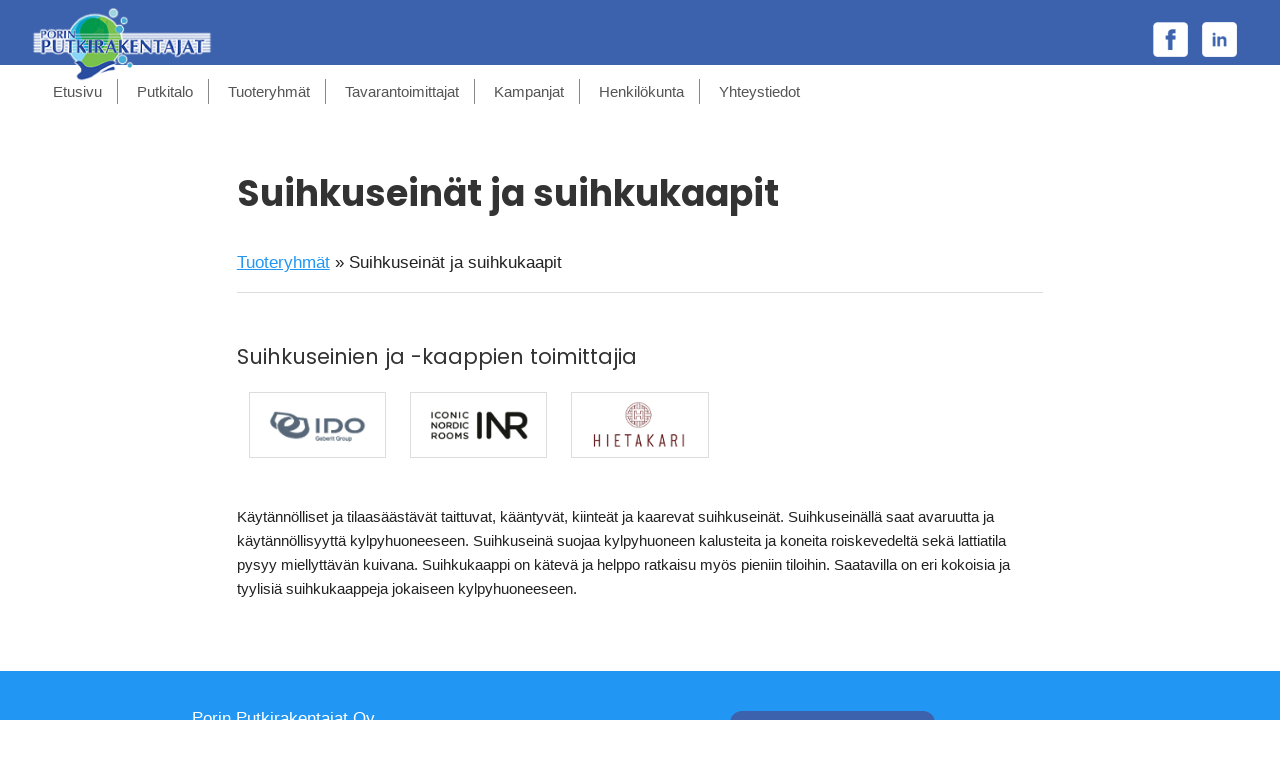

--- FILE ---
content_type: text/html; charset=UTF-8
request_url: https://putkirakentajat.fi/tuoteryhmat-suihkuseinat.php
body_size: 6836
content:
<!DOCTYPE html>
<html>
<title>Porin Putkirakentajat Oy | Suihkuseinät ja suihkukaapit</title>

<meta name="description" content="Putkirakentajilta suihkuseinät & suihkukaapit" />	
	

<meta name="viewport" content="width=device-width, initial-scale=1">
<link rel="stylesheet" href="w3.css">	
<link rel="stylesheet" href="styles.css">		
<link rel="stylesheet" href="mediaquery.css">	
<link rel="stylesheet" href="//www.putkirakentajat.fi/dist/cookieconsent.css" media="print" onload="this.media='all'"> 
	
<body>
<script>
  (function(i,s,o,g,r,a,m){i['GoogleAnalyticsObject']=r;i[r]=i[r]||function(){
  (i[r].q=i[r].q||[]).push(arguments)},i[r].l=1*new Date();a=s.createElement(o),
  m=s.getElementsByTagName(o)[0];a.async=1;a.src=g;m.parentNode.insertBefore(a,m)
  })(window,document,'script','//www.google-analytics.com/analytics.js','ga');

  ga('create', 'UA-74882537-1', 'auto');
  ga('send', 'pageview');

</script>	
	

	<div class="top-address">
	<a href="index.php"><img class="logo-ppr" src="images/porin-putkirakentajat-logo.png"></a>
	<a href="https://www.facebook.com/putkirakentajatfi/" target="_blank"><img src="images/fb-icon.png"></a>
	<a href="https://www.instagram.com/porin_putkirakentajat/" target="_blank"><img src="images/insta-icon.png"></a>	
	
	</div>
	
	
<!----------- N A V I G A A T I O -------------------------------------------->	  
<div class="top-navi" >
	<a href="index.php" class="navi-top">Etusivu</a>
	<a href="putkitalo.php" class="navi-top">Putkitalo</a>			
	<a href="tuoteryhmat.php" class="navi-top">Tuoteryhm&auml;t</a>
	<a href="tavarantoimittajat.php" class="navi-top">Tavarantoimittajat</a>		
	<a href="kampanjat.php" class="navi-top">Kampanjat</a>
	<a href="henkilokunta.php" class="navi-top">Henkil&ouml;kunta</a>
    <a href="yhteystiedot.php" class="navi-top">Yhteystiedot</a>
</div>		
<div class="w3-sidebar w3-bar-block w3-animate-left w3-blue w3-animate-opacity" style="display:none" id="mySidebar">
  <button class="w3-bar-item w3-button w3-large" onclick="w3_close()">Sulje &times;</button>
  <a href="index.php" class="w3-bar-item w3-button">Etusivu</a>
  <a href="putkitalo.php" class="w3-bar-item w3-button">Putkitalo</a>
  <a href="tuoteryhmat.php" class="w3-bar-item w3-button">Tuoteryhm&auml;t</a>
  <a href="tavarantoimittajat.php" class="w3-bar-item w3-button">Tavarantoimittajat</a>	
  <a href="kampanjat.php" class="w3-bar-item w3-button">Kampanjat</a>
  <a href="henkilokunta.php" class="w3-bar-item w3-button">Henkil&ouml;kunta</a>	
  <a href="yhteystiedot.php" class="w3-bar-item w3-button">Yhteystiedot</a>
</div>
<button class="w3-button w3-white w3-xxlarge" onclick="w3_open()">&#9776;</button>
<!--///--------- N A V I G A A T I O -------------------------------------------->	  <!--///--------- N A V I G A A T I O -------------------------------------------->	  


<div class="container-white">
	<div class="content">
		<div class="content-wide">
		
	<h1>Suihkusein&auml;t ja suihkukaapit</h1>		
	<div class="breadcrump"><p><a href="tuoteryhmat.php" class="body">Tuoteryhm&auml;t</a> &raquo; Suihkusein&auml;t ja suihkukaapit</p>		</div>

	<div class="clr"></div>
	<p><h3>Suihkuseinien ja -kaappien toimittajia</h3></p>
	<div class="toimittaja"><a href="https://www.ido.fi/" target="_blank"><img src="images/logos/ido.png" class="toim-logo"  alt="Ido"/></a></div><div class="toimittaja"><a href="https://www.inr.fi/" target="_blank"><img src="images/logos/inr.png" class="toim-logo"  alt="Iconic Nordix Rooms"/></a></div><div class="toimittaja"><a href="https://hietakari.fi/fi/" target="_blank"><img src="images/logos/hietakari-logo.png" class="toim-logo"  alt="Hietakari"/></a></div>
		
		<div class="clr"></div>	
			<p> K&auml;yt&auml;nn&ouml;lliset ja tilaas&auml;&auml;st&auml;v&auml;t taittuvat, k&auml;&auml;ntyv&auml;t, kiinte&auml;t ja kaarevat suihkusein&auml;t. Suihkusein&auml;ll&auml; saat avaruutta ja k&auml;yt&auml;nn&ouml;llisyytt&auml; kylpyhuoneeseen. Suihkusein&auml; suojaa  kylpyhuoneen kalusteita ja koneita roiskevedelt&auml; sek&auml; lattiatila pysyy miellytt&auml;v&auml;n kuivana. Suihkukaappi on k&auml;tev&auml; ja helppo ratkaisu my&ouml;s pieniin tiloihin. Saatavilla on eri kokoisia ja tyylisi&auml; suihkukaappeja jokaiseen kylpyhuoneeseen. 
		
		
		<div class="clr"></div>
			
		
		
		</div>
	</div>
</div>


	<div class="footer">
	<div class="footer-left">
	Porin Putkirakentajat Oy<br>
	Karjalankatu 5,	28130 Pori<br><br>
	Puh. (02) 630 1800<br>
	putkirakentajat(at)putkirakentajat.fi<br><br>
	Myym&auml;l&auml; avoinna:<br> 
	Arkisin 7 - 17<br>
	<!--<h3>Joulun ja alkuvuoden poikkeavat aukioloajat</h3>
	<p>
    23.12.2025  7-13.00<br>
    24.12. - 28.12.2025 suljettu<br>
    30.12. - 31.12.2025 suljettu<br>
    6.1.2026 suljettu <br>
	</p>
	-->
	</div>

	<div class="footer-right">

<!--
<a href="tuotekategoriat-kalusteet.php" class="footer">&raquo; wc ja kylpp&auml;ri</a><br>
<a href="tuotekategoriat-kalusteet.php" class="footer">&raquo; l&auml;mmitys </a><br>
<a href="tuotekategoriat-kalusteet.php" class="footer">&raquo; keitti&ouml;</a><br>
<a href="tuotekategoriat-kalusteet.php" class="footer">&raquo; ilmanvaihto</a><br>
<a href="tuotekategoriat-kalusteet.php" class="footer">&raquo; k&auml;ytt&ouml;vesi </a><br>
<a href="tuotekategoriat-kalusteet.php" class="footer">&raquo; vedenk&auml;sittely</a><br>		
<a href="tuotekategoriat-kalusteet.php" class="footer">&raquo; keskusp&ouml;lynimurit </a><br>
<a href="tuotekategoriat-kalusteet.php" class="footer">&raquo; puristusliitinj&auml;rjestelm&auml;t</a><br>				
		
<br>
-->

<a href="yleiset-myyntiehdot.php" class="footer-link">&raquo; Yleiset myyntiehdot</a><br>
<a href="kauppasopimus.php" class="footer-link">&raquo; Kauppasopimus</a><br>
	
	</div>
</div>	

	
	
<script>
function w3_open() {
    document.getElementById("mySidebar").style.display = "block";
}
function w3_close() {
    document.getElementById("mySidebar").style.display = "none";
}
</script>
<script defer src="//www.putkirakentajat.fi/dist/cookieconsent.js"></script>
<script defer src="//www.putkirakentajat.fi/cookieconsent-init.js"></script>  
   <!-- Groweo Scripts -->
	<!-- Groweo App -->
	 <script src="https://engine3.groweo.com/groweoApp/groweoApp.js" workspaceid="67ab48dd7e7a75e43b0ee207" data-cookieconsent="ignore"></script>

	 <!-- Groweo SmartPopup -->
	  <script src="https://engine3.groweo.com/smartPopup/script.js" data-cookieconsent="ignore"></script>
		<iframe id="6825d123b36e9522e6433b58-67ab48dd7e7a75e43b0ee207-popup" 
			src="https://engine3.groweo.com/smartPopup/?url=https://engine3.groweo.com/api/67ab48dd7e7a75e43b0ee207/6825d123b36e9522e6433b58&publishUrl=https://engine3.groweo.com/api/session/response&workspaceId=67ab48dd7e7a75e43b0ee207&moduleId=6825d123b36e9522e6433b58&inPage=false&isPreview=false&language=fi" 
			height='0' width="100%" frameborder="0" scrolling="auto">
		</iframe>
</body>
</html> 


--- FILE ---
content_type: text/css
request_url: https://putkirakentajat.fi/styles.css
body_size: 10726
content:
@charset "utf-8";

@import url('https://fonts.googleapis.com/css?family=PT+Serif:400,700|Poppins:400,400i,700,900');


/* BACKGROUND-VIDEO ----------*/
/*#clouds-video { position: fixed; top: 70px; left: 0; min-width: 100%; z-index: 1;}*/
#clouds-video { position: absolute; top: 0; left: 0; min-width: 100%; /*min-height: 100%;*/ z-index: 1;}
/* w3 fix--------- ----------*/
.w3-sidebar{height:100%;width:200px; background-color:#fff; z-index:1000; visibility: hidden!important; }
.w3-btn,.w3-button {visibility: hidden!important;}

body { margin: 0; padding: 0; font-family: 'Open Sans', sans-serif; font-size: 1em; line-height: 1.6em; color: #000; background-color: #fff; }

div.top-address {display:block; background-color: #3c62ad; color: #fff; height: 65px; padding: 22px 3% 10px 0; width: 100%; text-align: right; position:relative; }
div.top-address img  { height: 35px; padding: 0 5px;   }
img.logo-ppr { position: absolute!important; top: 6px!important; left: 2%!important; width: 193px!important; height:auto!important;}


div.top-navi { display:block; float:left; width:92%; margin:  0; height: 65px;  padding: 15px 3%; } 
a.navi-top:link, a.navi-top:visited {font-size: 1em; text-decoration: none; padding: 4px 15px; color: #555; border-right: 1px solid #888; }
a.navi-top:hover { color: #3c62ad; font-weight: 500; }
div.top-navi a:last-of-type { border: none!important; }

/* ETUSIVU--------- ----------*/
.container-top-etu { position: relative;  display:block; clear:both;  width: 100%; height: 500px; padding: 0; z-index:2;  overflow: hidden;}
.container-top-etu-bg { background-image:url("images/white.png"); background-repeat: no-repeat; background-position: center top;  display:block; clear:both;  width: 100%; height: 500px; padding: 0; z-index:2; position: absolute; top: 0;  }
div.top-etu-logo { position: absolute; top: 35px; left: 10%; width: 60%; display:block;  padding: 0; z-index: 100; }
div.top-etu-logo img { border: 0; width: 450px; padding: 0 0 15px 0; margin:  0 0 0 -15px;  z-index: 10;}
div.top-etu-logo h1 { color: #fff; font-family: 'Poppins', sans-serif; font-weight: 700; font-size: 3.2em;  line-height: 1.15em; text-shadow: 1px 1px 1px #3a5c6c;}	

div.obs { display:block; clear:both;  width: 100%; height: auto; padding: 15px 3%; /*color: #E50000;*/ font-family: 'Poppins', sans-serif;  font-weight: 700; font-size: 1.2em; line-height: 1.2em; /*background-color:#FFFF00; border-radius: 12px; border: 5px solid #E7FF38;*/	 }
div.obs img.etu-right { float:left; display:block;  width: 80%; height: auto; padding: 0 ; margin: 15px 10%;} 
div.obs h2 {color: green; font-size: 1.3em; line-height:1.2em; }

.container-white { display:block; position:relative; background-color: #fff; width: 100%; padding: 0; z-index: 3;}
div.content{  color: #222; width: 70%; height: 100%;  margin: 0 15%; padding: 45px 0; display: block; }
div.content:after  {  clear: both;   content: "";  display: block;}

div.content-logot {  color: #222; width: 80%; height: 100%;  margin: 0 10%; padding: 25px 0; display: block; text-align: center; }
img.footer-logo {width:16%!important; max-width: 180px; margin: 0 1.5%!important; padding: 10px 0!important;}


div.content-left { width: 50%; margin: 0 3% 0 0; padding: 0; float:left; display:block;}
div.content-right { width: 44%; margin: 0 0 0 3%; padding: 0; float:left; display:block;}

/*--kamppis etu + kamppis sivu---------------------------*/
div.content-right-campaign { width: 44%; margin: 0 0 0 3%;  padding: 0; float:left; display:block;}
img.campaign-etu { width: 48%; margin: 0 1%; padding: 5px 0;  float:left; display: block;}
img.campaign-etu-wide { width: 98%; margin: 0 1%; padding: 5px 0;  float:left; display: block;}
img.campaign-wide{ width: 80%; margin: 0 10% 15px 10%; padding: 0;  float:left; display: block;}


img.wide { width: 100%; padding: 5px 0; }
div.content-wide { width: 100%;  position: relative; margin: 0 0 -25px 0; padding: 5px 5% 0 5%; float:left; display:block; color: #222;}
div.content-wide-img { width: 100%;  position: relative; margin: 0; padding: 0; float:left; display:block; }
img.campaign-wide{ width: 80%; margin: 0 10% 15px 10%; padding: 0;  float:left; display: block;}

div.container-lira { width: 100%;  position: relative; background-color: #bec1be; padding: 45px 15% 45px 15%; background-image: url("images/bg-lira.png"); background-repeat: no-repeat; background-position: right top; }
div.container-lira:after  {  clear: both;   content: "";  display: block;}
div.content-lira { width: 100%;  position: relative; margin: 0; padding: 45px 15% 45px 0; float:left; display:block; color: #222;}
img.lira { float:right; padding: 15px 0 10px 5%; width: 28%; min-width: 280px;}
img.content-right { float:right; padding: 15px 0 10px 3%; width: 50%; }


/* T O I M I T T A J I E N   L O G O T ------------------------------------------------------------- */
div.toimittaja {width: 17%; display:block; float:left; text-align: center;  border: 1px solid #ddd; box-sizing: border-box; vertical-align: center; margin: 12px 1.5%;}
div.toimittaja:hover { border: 1px solid #ccc;}
img.toim-logo {width: 80%; padding: 5% 2.5%; max-height: 90%;}

/* T U O T E K A T E G O R I A T --------------------------------------------------------------------*/
div.tuote-category { width: 100%; margin: 0 0 15px 0; padding: 20px 10%;  float:left; display: block; background-color: #b2e2f8; 
 border-top-left-radius: 30px; border-top-right-radius: 30px; border-bottom-right-radius: 30px;}
div.left-50 { width: 50%; margin: 0; padding: 10px 2% 10px 0; float:left; display:block;}
div.right-50 { width: 50%; margin: 0; padding: 10px 0 10px 2%; float:left; display:block;}



/* T U O T E R Y H M A T  ------------------------------------------------------------- */
div.breadcrump { display:block; font-size: 1.1em!important; border-bottom: 1px solid #ddd; padding: 10px 0; }
ul li {list-style-type: none; margin-left: -20px;}

div.group-list { display: block; float:left; width:32.33%; padding: 15px 0; margin: 0 .5% 5px .5%; height: 55px;  text-align: center; 
	border-top-left-radius: 12px; border-top-right-radius: 12px; border-bottom-right-radius: 12px; background-color: #2196f3;}

div.group-list a {   position: relative; font-size: .85em; line-height: 2em; text-decoration: none; text-transform: uppercase; color: #fff;}
div.group-list a::before {     content: '';    position: absolute;    width: 100%;    height: 4px;    border-radius: 4px;    background-color: #fff;
    bottom: -4px;     left: 0;    transform-origin: right;     transform: scaleX(0);     transition: transform .3s ease-in-out;  }
div.group-list a:hover::before {   transform-origin: left;   transform: scaleX(1);}



 
div.yhteystieto { display: block; width: 100%; float:left; padding: 10px 0;}
div.yhteystieto-img { float:left; width: 35%; padding: 0;}
div.yhteystieto-img img { float:left; width: 100%; padding: 15px 0 0 0; border-top-left-radius: 30px!important; border-top-right-radius: 30px!important; border-bottom-right-radius: 30px!important;}
div.yhteystieto-txt {float:left; width: 60%; padding: 0 0 0 5%;}
div.yhteystieto-txt h3 {  font-size: 1.3em;  }


div.clr {clear:both; width: 100%; display:block; margin: 15px 0; padding: 10px 0; }
p {margin: 8px 0!important;}

div.footer {  width: 100%;  position: relative; background-color: #2196f3; padding: 25px 15%; display: block; clear: both; height: auto;  margin: 0; color: #fff;  font-size: 1.1em;}
div.footer:after  {  clear: both;   content: "";  display: block;}
div.footer-left { display: block; float:left; width:60%; padding: 10px 0; }

div.footer-right { display: block; float:left; width:40%; padding: 10px 0 ;  }


h1 { color: #333; font-family: 'Poppins', sans-serif; font-weight: 700; font-size: 2.4em; line-height: 1.6; }	
h2 {  color: #333; font-family: 'Poppins', sans-serif;  font-weight: 400; font-size: 1.8em; line-height: 1.3em;}	
h2.white {  color: #fff; font-family: 'Poppins', sans-serif;  font-weight: 400; font-size: 1.8em; line-height: 1.3em;}	
h3 {  color: #333; font-family: 'Poppins', sans-serif; font-weight: 400; font-size: 1.4em; line-height: 1.3em;}	
h3.white {  color: #fff; font-family: 'Poppins', sans-serif;font-weight: 400; font-size: 1.4em; line-height: 1.3em;}	
h4 {  color: #2196f3; font-family: 'Poppins', sans-serif; font-weight: 400; font-size: 1.2em; margin: 0;  line-height: 1.2em;}	
h4.center {  color: #2196f3; font-family: 'Poppins', sans-serif; font-weight: 400; font-size: 1.5em; margin: 0; line-height: 1.2em; text-align: center;}	


a.telephone:link, a.telephone:visited {font-size: 1.1em;  text-decoration: none; margin: 0 10px; padding: 3px 10px 0 28px; color: #fff; display: inline-block; }
a.telephone:hover { color:#fff; text-decoration: underline;}

a.mail:link, a.mail:visited {font-size: 1.1em;  text-decoration: none;  margin: 0 10px; padding: 3px 10px 0 28px;  color: #fff; display: inline-block;}
a.mail:hover { color:#fff;  text-decoration: underline;}

a.more:link, a.more:visited {font-size: .85em; line-height: 2em; text-decoration: none; text-transform: uppercase; border-top-left-radius: 12px; border-top-right-radius: 12px; border-bottom-right-radius: 12px; padding: 9px 15px; margin: 5px 15px 5px 0; color: #FFF; background-color: #2196f3; display: inline-block;}
a.more:hover { color:#fff; background-color: #3c62ad; }

a.phone:link, a.phone:visited {font-size: 1em; line-height: 2em;  text-decoration: none; padding: 9px 15px 9px 45px; margin: 5px 15px 5px 0;  background-image:url(images/phone.png); background-repeat: no-repeat; color: #fff; display: inline-block; border-top-left-radius: 12px; border-top-right-radius: 12px; border-bottom-right-radius: 12px; background-color: #3c62ad; }
a.phone:hover { color:#fff; background-color: #6fb7f1; }

a.footer:link, a.footer:visited {font-size: .95em!important; line-height: 1.5em; text-decoration: none;  margin:0; color: #fff; }
a.footer:hover { text-decoration: underline; }

a.footer-link:link, a.footer-link:visited {font-size: .85em; line-height: 2em; text-decoration: none; text-transform: uppercase; border-top-left-radius: 12px; border-top-right-radius: 12px; border-bottom-right-radius: 12px; padding: 9px 15px; margin: 5px 15px 5px 0; color: #fff; background-color: #3c62ad; display: inline-block;}
a.footer-link:hover { color:#fff; background-color: #6fb7f1; }

a.body:link, a.body:visited {font-size: 1em; text-decoration: underline; color:#2196f3; }
a.body:hover { color:#3c62ad; text-decoration: none; }

a.list:link,a.list:visited { line-height: 2em; text-decoration: underline;  }
a.list:hover { text-decoration: none; color:#2196f3;}


h2#plj-2 { display: none;}


section#terms {
   width: 100%;
   line-height: 1.5em;
   -webkit-column-count: 2;
   -webkit-column-gap:   4%;
   -moz-column-count:    2;
   -moz-column-gap:      4%;
   column-count:         2;
   column-gap:           4%;
}








--- FILE ---
content_type: text/css
request_url: https://putkirakentajat.fi/mediaquery.css
body_size: 4962
content:
@charset "utf-8";
/* CSS Document */

@media screen and (max-width: 1280px) {
	
	h2#plj-1 { display: none;}
	h2#plj-2 { display: block; }
	
}


@media screen and (max-width: 1024px) {
	
	
	div.content, div.content-logot {  width: 90%!important; margin: 0 5%; }
	div.container-lira { width: 100%;  padding: 45px 5% 45px 5%; }
	div.content-lira { width: 100%;   padding: 45px 5% 45px 0; margin: 0; }
	div.footer {  width: 100%;  padding: 25px 10%;}
	
	
	
	
	
	
}

@media screen and (max-width: 993px) {
	div.top-navi { display: none!important;} 
	.w3-sidebar{ visibility:visible!important;  }
	.w3-btn,.w3-button {visibility: visible!important; padding: 20px!important;}
	
}

@media screen and (max-width: 800px) {
	
	div.top-etu-logo { width: 80%;}
	div.top-etu-logo h1 { font-size: 2.9em;  line-height: 1.2em;}
	
	section#terms {
   -webkit-column-count: 1;
   -moz-column-count:    1;
   column-count:         1;
	}

	a.telephone:link, a.telephone:visited {font-size: .8em;  margin: 0 5px; padding: 3px 5px 0 26px;}
	a.mail:link, a.mail:visited {font-size: .8em;    margin: 0 5px; padding: 3px 5px 0 26px; }

	div.content-left { width: 100%; margin: 0; padding: 0;}
	div.content-right { width: 100%; margin: 0; padding: 0;}
	div.content-right-campaign { width: 100%; margin: 0;  padding: 0;}
	div.footer-left {width:100%; padding: 10px 0; }
	div.footer-right { width:100%; padding: 10px 0 ;  }
	
	
	div.yhteystieto-img { float:left; width: 40%; padding: 0;}
	div.yhteystieto-txt {float:left; width: 55%; padding: 0 0 0 5%;}
	img.campaign-wide{ width: 100%; margin: 0 0 15px 0; padding: 0;  float:left; display: block;}
	div.toimittaja {width: 22%!important; margin: 12px 1.5%;}
	
	div.group-list { display: block; float:left; width:49%; padding: 15px 0; margin: 0 .5% 5px .5%; height: 55px;  text-align: center; 
	border-top-left-radius: 12px; border-top-right-radius: 12px; border-bottom-right-radius: 12px; background-color: #2196f3;}

	div.left-50 { width: 100%;}
div.right-50 { width: 100%;}
	
}

@media screen and (max-width: 640px) {

	div.top-etu-logo h1 { font-size: 2.4em;  line-height: 1.2em;}	
	div.top-etu-logo { position: absolute; top: 50px; left: 10%; width: 80%; display:block;  padding: 0; z-index: 100;}
	div.top-etu-logo img {  width: 100%; }
	
	img.footer-logo {width: 22%!important; margin: 0 1.5%!important; padding: 10px 0!important;}
	
	h1 { color: #333; font-family: 'Poppins', sans-serif; font-weight: 700; font-size: 2em; line-height: 1.4; }	
/*h2 {  color: #333; font-family: 'Poppins', sans-serif;  font-weight: 400; font-size: 1.8em; line-height: 1.3em;}	
h2.white {  color: #fff; font-family: 'Poppins', sans-serif;  font-weight: 400; font-size: 1.8em; line-height: 1.3em;}	
h3 {  color: #333; font-family: 'Poppins', sans-serif; font-weight: 400; font-size: 1.4em; line-height: 1.3em;}	
h3.white {  color: #fff; font-family: 'Poppins', sans-serif;font-weight: 400; font-size: 1.4em; line-height: 1.3em;}	
h4 {  color: #2196f3; font-family: 'Poppins', sans-serif; font-weight: 400; font-size: 1.2em; margin: 0;  line-height: 1.2em;}	
h4.center {  color: #333; font-family: 'Poppins', sans-serif; font-weight: 400; font-size: 1.2em; margin: 0; line-height: 1.2em; text-align: center;}	
*/
	b { font-size: .9em; line-height: 1.2; }	
	div.yhteystieto { padding: 15px 0;}
	div.yhteystieto-img { float:left; width: 100%; padding: 0;}
	div.yhteystieto-txt {float:left; width: 100%; padding: 0;}
	div.yhteystieto-txt h3 {  font-size: 1.2em;  }
	div.toimittaja {width: 30.33%!important; margin: 12px 1.5%;}
	
	img.content-right { float:right; padding: 15px 0 10px 0; width: 100%; }
	div.group-list a {   font-size: .75em!important; line-height: 2em; }
}

@media screen and (max-width: 480px) {

	div.top-etu-logo h1 { font-size: 1.8em;  line-height: 1.2em;}	

	
	#clouds-video { left: -500px; }
	a.more:link, a.more:visited {font-size: .85em; line-height: 2em; text-decoration: none; text-transform: uppercase; border-top-left-radius: 12px; border-top-right-radius: 12px; border-bottom-right-radius: 12px; padding: 9px 15px; margin: 10px 15px 10px 0; color: #FFF; background-color: #2196f3; }
a.more:hover { color:#fff; background-color: #3c62ad;}

	div.top-address {display:block; background-color: #3c62ad; color: #fff; height: 65px; padding: 22px 3% 10px 0; width: 100%; text-align: right; position:relative; }
	div.top-address img  { height: 25px; padding: 0 0 0 10px;   }
	img.logo-ppr { position: absolute!important; top: 6px!important; left: 2%!important; width: 133px!important; height:auto!important;}
div.toimittaja {width: 47%!important; margin: 12px 1.5%;}
	div.group-list { display: block; float:left; width:99%!important; padding: 15px 0; margin: 0 .5% 5px .5%; height: 55px;  text-align: center; 
	border-top-left-radius: 12px; border-top-right-radius: 12px; border-bottom-right-radius: 12px; background-color: #2196f3;}
	
	
	
}

@media screen and (max-width: 340px) {

	

	
}



/*@media only screen and (orientation: portrait/landscape) {*/
@media only screen and (orientation: portrait) {
	/*body { background-image:url(images/bg-ver.jpg); }	*/

  
}



--- FILE ---
content_type: application/javascript
request_url: https://www.putkirakentajat.fi/cookieconsent-init.js
body_size: 13711
content:
// obtain cookieconsent plugin
var cc = initCookieConsent();

// example logo
var logo = '<img src="/images/cc_logo.png" alt="Logo" loading="lazy" style="margin-left: -4px; margin-bottom: -5px; height: 35px">';
//var cookie = '🍪'; //Keksin kuva
var cookie = '';

// run plugin with config object
cc.run({
    current_lang : 'fi',
    autoclear_cookies : true,                   // default: false
    cookie_name: 'cc_cookie',             // default: 'cc_cookie'
    cookie_expiration : 365,                    // default: 182
    page_scripts: true,                         // default: false

    // auto_language: null,                     // default: null; could also be 'browser' or 'document'
    // autorun: true,                           // default: true
    // delay: 0,                                // default: 0
    // force_consent: false,
    // hide_from_bots: false,                   // default: false
    // remove_cookie_tables: false              // default: false
    // cookie_domain: location.hostname,        // default: current domain
    // cookie_path: "/",                        // default: root
    // cookie_same_site: "Lax",
    // use_rfc_cookie: false,                   // default: false
    // revision: 0,                             // default: 0

    gui_options: {
        consent_modal: {
            layout: 'box',                      // box,cloud,bar
            position: 'bottom right',           // bottom,middle,top + left,right,center
            transition: 'slide'                 // zoom,slide
        },
        settings_modal: {
            layout: 'box',                      // box,bar
            // position: 'left',                // right,left (available only if bar layout selected)
            transition: 'slide'                 // zoom,slide
        }
    },

    onFirstAction: function(){
        console.log('onFirstAction fired');
    },

    onAccept: function (cookie) {
        console.log('onAccept fired ...');
    },

    onChange: function (cookie, changed_preferences) {
        console.log('onChange fired ...');
    },

    languages: {
        'en': {
            consent_modal: {
                title: cookie + ' We use cookies! ',
                description: 'Hi, this website uses essential cookies to ensure its proper operation and tracking cookies to understand how you interact with it. The latter will be set only after consent. <button type="button" data-cc="c-settings" class="cc-link">Let me choose</button>',
                primary_btn: {
                    text: 'Accept all',
                    role: 'accept_all'              // 'accept_selected' or 'accept_all'
                },
                secondary_btn: {
                    text: 'Reject all',
                    role: 'accept_necessary'        // 'settings' or 'accept_necessary'
                }
            },
            settings_modal: {
                title: logo,
                save_settings_btn: 'Save settings',
                accept_all_btn: 'Accept all',
                reject_all_btn: 'Reject all',
                close_btn_label: 'Close',
                cookie_table_headers: [
                    {col1: 'Name'},
                    {col2: 'Domain'},
                    {col3: 'Expiration'},
                    {col4: 'Description'}
                ],
                blocks: [
                    {
                        title: 'Cookie usage',
                        description: 'I use cookies to ensure the basic functionalities of the website and to enhance your online experience. You can choose for each category to opt-in/out whenever you want. For more details relative to cookies and other sensitive data, please read the full <a href="#" class="cc-link">privacy policy</a>.'
                    }, {
                        title: 'Strictly necessary cookies',
                        description: 'These cookies are essential for the proper functioning of my website. Without these cookies, the website would not work properly',
                        toggle: {
                            value: 'necessary',
                            enabled: true,
                            readonly: true          // cookie categories with readonly=true are all treated as "necessary cookies"
                        }
                    }, {
                        title: 'Performance and Analytics cookies',
                        description: 'These cookies allow the website to remember the choices you have made in the past',
                        toggle: {
                            value: 'analytics',     // there are no default categories => you specify them
                            enabled: false,
                            readonly: false
                        },
                        cookie_table: [
                            {
                                col1: '^_ga',
                                col2: 'google.com',
                                col3: '2 years',
                                col4: 'description ...',
                                is_regex: true
                            },
                            {
                                col1: '_gid',
                                col2: 'google.com',
                                col3: '1 day',
                                col4: 'description ...',
                            }
                        ]
                    }, {
                        title: 'Advertisement and Targeting cookies',
                        description: 'These cookies collect information about how you use the website, which pages you visited and which links you clicked on. All of the data is anonymized and cannot be used to identify you',
                        toggle: {
                            value: 'targeting',
                            enabled: false,
                            readonly: false
                        }
                    }, {
                        title: 'More information',
                        description: 'For any queries in relation to my policy on cookies and your choices, please <a class="cc-link" href="https://orestbida.com/contact">contact me</a>.',
                    }
                ]
            }
        },
		'fi': {
            consent_modal: {
                title: cookie + ' T&auml;m&auml; sivusto k&auml;ytt&auml;&auml; ev&auml;steit&auml;! ',
                description: 'K&auml;yt&auml;mme ev&auml;steit&auml; tarjoamamme sis&auml;ll&ouml;n ja mainosten r&auml;&auml;t&auml;l&ouml;imiseen, sosiaalisen median ominaisuuksien tukemiseen ja k&auml;vij&auml;m&auml;&auml;r&auml;mme analysoimiseen. Lis&auml;ksi jaamme sosiaalisen median, mainosalan ja analytiikka-alan kumppaneillemme tietoja siit&auml;, miten k&auml;yt&auml;t sivustoamme. Kumppanimme voivat yhdist&auml;&auml; n&auml;it&auml; tietoja muihin tietoihin, joita olet antanut heille tai joita on ker&auml;tty, kun olet k&auml;ytt&auml;nyt heid&auml;n palvelujaan. <button type="button" data-cc="c-settings" class="cc-link">Valitse ev&auml;steet</button>',
                primary_btn: {
                    text: 'Hyv&auml;ksy kaikki',
                    role: 'accept_all'              // 'accept_selected' or 'accept_all'
                },
                secondary_btn: {
                    text: 'Hyv&auml;ksy vain v&auml;ltt&auml;m&auml;tt&ouml;m&auml;t',
                    role: 'accept_necessary'        // 'settings' or 'accept_necessary'
                }
            },
            settings_modal: {
                title: logo,
                save_settings_btn: 'Tallenna asetukset',
                accept_all_btn: 'Hyv&auml;ksy kaikki',
                reject_all_btn: 'Hylk&auml;&auml; kaikki',
                close_btn_label: 'Sulje',
                cookie_table_headers: [
                    {col1: 'Nimi'},
                    {col2: 'Domain'},
                    {col3: 'Vanhenee'},
                    {col4: 'Kuvaus'}
                ],
                blocks: [
                    {
                        title: 'Ev&auml;steiden k&auml;ytt&ouml;',
                        description: 'T&auml;m&auml; sivusto k&auml;ytt&auml;&auml; erityyppisi&auml; ev&auml;steit&auml;. Jotkut ev&auml;steet ovat sivuillamme esiintyvien kolmansien osapuolten palveluiden asettamia. <p>Voit muuttaa tai peruuttaa hyv&auml;ksynt&auml;si sivustollamme ev&auml;steilmoituksen kautta. <p>Lue <a href="/privacy/" class="cc-link">tietosuojaehdoistamme</a> lis&auml;&auml; siit&auml; keit&auml; olemme, miten voit ottaa meihin yhteytt&auml; ja miten k&auml;sittelemme henkil&ouml;kohtaisia tietojasi.'
                    }, {
                        title: 'V&auml;ltt&auml;m&auml;tt&ouml;m&auml;t ev&auml;steet',
                        description: 'V&auml;ltt&auml;m&auml;tt&ouml;m&auml;t ev&auml;steet auttavat tekem&auml;&auml;n verkkosivustosta k&auml;ytt&ouml;kelpoisen sallimalla perustoimintoja kuten sivulla siirtymisen ja sivuston suojattujen alueiden k&auml;yt&ouml;n. Verkkosivusto ei toimi kunnolla ilman n&auml;it&auml; ev&auml;steit&auml;.',
                        toggle: {
                            value: 'necessary',
                            enabled: true,
                            readonly: true          // cookie categories with readonly=true are all treated as "necessary cookies"
                        }
                    }, {
                        title: 'Tilastoev&auml;steet',
                        description: 'Tilastoev&auml;steet auttavat sivuston omistajia ymm&auml;rt&auml;m&auml;&auml;n, miten k&auml;ytt&auml;j&auml;t ovat vuorovaikutuksessa sivustojen kanssa, ker&auml;&auml;m&auml;ll&auml; ja raportoimalla tietoja nimett&ouml;m&auml;sti.',
                        toggle: {
                            value: 'analytics',     // there are no default categories => you specify them
                            enabled: false,
                            readonly: false
                        },
                        cookie_table: [
                            {
                                col1: '^_ga',
                                col2: 'google.com',
                                col3: '2 years',
                                col4: 'The _ga cookie, installed by Google Analytics, calculates visitor, session and campaign data and also keeps track of site usage for the site\'s analytics report. The cookie stores information anonymously and assigns a randomly generated number to recognize unique visitors.',
                                is_regex: true
                            },
                            {
                                col1: '_gid',
                                col2: 'google.com',
                                col3: '1 day',
                                col4: 'Installed by Google Analytics, _gid cookie stores information on how visitors use a website, while also creating an analytics report of the website\'s performance. Some of the data that are collected include the number of visitors, their source, and the pages they visit anonymously.',
                            }
                        ]
                    },  {
                        title: 'Suorituskykyev&auml;steet',
                        description: 'Suorituskykyev&auml;steet auttavat laskemaan k&auml;yntim&auml;&auml;ri&auml; ja liikennel&auml;hteit&auml;, jotta sivuston suorituskyky&auml; voidaan mitata ja parantaa.',
                        toggle: {
                            value: 'performance',     // there are no default categories => you specify them
                            enabled: false,
                            readonly: false
                        },
                        cookie_table: [
                            {
                                col1: '^_gat',
                                col2: 'google.com',
                                col3: '1 minute',
                                col4: 'This cookie is installed by Google Universal Analytics to restrain request rate and thus limit the collection of data on high traffic sites.',
                                is_regex: true
                            }
                        ]
                    }, {
                        title: 'Toiminnalliset ev&auml;steet',
                        description: 'Toiminnallisilla ev&auml;steill&auml; lis&auml;t&auml;&auml;n ja parannetaan sivustojen toiminnallisuutta.',
                        toggle: {
                            value: 'functional',
                            enabled: false,
                            readonly: false
                        }
                    }, {
                        title: 'Markkinointi- ja mieltymysev&auml;steet',
                        description: 'Markkinointiev&auml;steit&auml; k&auml;ytet&auml;&auml;n verkkosivustoilla k&auml;vij&ouml;iden seurantaan. Tarkoituksena on n&auml;ytt&auml;&auml; mainoksia, jotka ovat sopivia ja kiinnostavia yksitt&auml;isille k&auml;ytt&auml;jille, ja siten arvokkaampia julkaisijoille ja kolmansien osapuolten mainostajille.<p>Mieltymysev&auml;steiden avulla sivusto tallentaa tietoja, jotka muuttavat sivuston k&auml;ytt&auml;ytymist&auml; ja ulkon&auml;k&ouml;&auml;, kuten kielivalintoja tai k&auml;ytt&auml;j&auml;n sijainteja.',
                        toggle: {
                            value: 'targeting',
                            enabled: false,
                            readonly: false
                        }
                    },{
                        title: 'Lis&auml;infoa',
                        description: 'Jos sinulla on asiasta kysytt&auml;v&auml;&auml;, niin voit ottaa <a class="cc-link" href="/yhteystiedot/">yhteytt&auml; meihin</a>.',
                    }
                ]
            }
        }
    }

});


--- FILE ---
content_type: application/x-javascript
request_url: https://engine3.groweo.com/sdk/smartPopup/1/smartPopupScript.js
body_size: 4659
content:
var ye=Object.defineProperty,fe=Object.defineProperties;var ge=Object.getOwnPropertyDescriptors;var ne=Object.getOwnPropertySymbols;var he=Object.prototype.hasOwnProperty,be=Object.prototype.propertyIsEnumerable;var oe=(n,r,a)=>r in n?ye(n,r,{enumerable:!0,configurable:!0,writable:!0,value:a}):n[r]=a,w=(n,r)=>{for(var a in r||(r={}))he.call(r,a)&&oe(n,a,r[a]);if(ne)for(var a of ne(r))be.call(r,a)&&oe(n,a,r[a]);return n},O=(n,r)=>fe(n,ge(r));(function(){var Y,K,Q,Z,j,ee,te,ae;let n=window.__smartPopupData[0],r=`${n.moduleId}-${n.workspaceId}-${n.inPage==="true"?"inpage":"popup"}`,a=n.response;if(!a||!((Y=a==null?void 0:a.data)!=null&&Y.content))return;const E=(K=a==null?void 0:a.data)==null?void 0:K.appearence;n.isPreview||(window.top&&window.top.postMessage({id:r,type:"smartpopup-matchSmartPopupPath",appearance:E},"*"),window.sessionStorage.setItem("groweoSession",!1));const $={};let I=!1;const V=n.sourcePage,ie=n.userAgent;let G=!1,B=!1,H,U=!1;const c=n.isPreview,T=(Z=(Q=a==null?void 0:a.data)==null?void 0:Q.appearence)==null?void 0:Z.repeatedType,q=(j=a==null?void 0:a.data)==null?void 0:j.name,z=[],se=/(google\.|bing\.com|yahoo\.|duckduckgo\.com|baidu\.com|yandex\.)/i,F=()=>{const e=document.referrer;if(!e)return"direct";try{const t=new URL(e).hostname,o=window.location.hostname;return t===o?"direct":se.test(t)?"search-engine":"other"}catch(t){return"direct"}},W=()=>/iphone|ipod|android|ie|blackberry|fennec/i.test(navigator.userAgent),y={START_EVENT_NAME:"GROWEO_CONVERSATION_STARTED",END_EVENT_NAME:"GROWEO_CONVERSATION_ENDED",GTM_CATEGORY:"GROWEO_SMARTPOPUP_EVENTS",LEAD_EVENT_NAME:"GROWEO_LEAD_CREATED"};let re=`<div class="successMessageContainer" style="display: none; color: black">    <div style="display: flex; margin: auto; height: 100%; justify-content: center; align-items: center; flex-direction: column; background-color: white;    padding: 5%;">        <h3 style="margin: 0;">${n.language==="en"?"Great thanks!":"Hienoa, kiitos!"}</h3>        <h4 style="margin-bottom: 15px;">${n.language==="en"?"We have successfully received the information you sent.":"Olemme vastaanottaneet l\xE4hett\xE4m\xE4si tiedot onnistuneesti."}</h4>        <button type="submit" class="btn-success btn" style="        border: 1px solid transparent;        padding: 0.75rem 1.5rem;        border-radius: 0.475rem;        font: inherit;        font-size: 0.8rem;        letter-spacing: 2px;        color: #ffffff;        background-color: #50cd89;    " >${n.language==="en","OK"}</button>    </div>  </div>`;function l(e){window.top&&window.top.postMessage(O(w({id:r},e),{isPreview:c}),"*")}function le(e){const t=new FormData;for(let o=0;o<e.length;o++)t.append("files",e[o]),t.append("fileNames",e[o].name);return t}function pe(e){if(!e.files.length)return;for(let o=0;o<f.length;o++)f[o].querySelector('button[type="submit"]')&&(f[o].querySelector('button[type="submit"]').disabled=!0);let t=new XMLHttpRequest;t.open("POST",`${window.GROWEO_FRONTEND}/api/session/upload/${a.data._id}/${a.data.trackingId}`,!0),t.setRequestHeader("X-Requested-With","XMLHttpRequest"),t.send(le(e.files)),t.onload=()=>{$[e.name]=JSON.parse(t.responseText),e.labels[0].innerText=e.files[0].name;for(let o=0;o<f.length;o++)f[o].querySelector('button[type="submit"]')&&(f[o].querySelector('button[type="submit"]').disabled=!1)}}function M(){l({left:0,right:0,bottom:0,top:0,type:"smartpopup-click"}),l({type:"smartpopup-iframe-style",height:"100%",position:"fixed"});let t=document.getElementById(`fm_${r}`);(E==null?void 0:E.popup)==="exitIntent"?t.style.opacity=1:t.style.display="block",A();const o=document.querySelector("form");o&&o.reset(),c||window.sessionStorage.setItem("groweoSession",!0)}window.onmessage=e=>{var t,o,s,i,g,h,S,v,b,N,x,p,m,k;if(e.data.type==="open-smartpopup-modal"&&document.getElementById(`fm_${r}`).style.display!=="block"&&M(),e.data.type==="set-smartpopup-session"){I=e.data.canShow;const d=Number(((o=(t=a==null?void 0:a.data)==null?void 0:t.appearence)==null?void 0:o.delay)*1e3);if(((i=(s=a==null?void 0:a.data)==null?void 0:s.appearence)==null?void 0:i.popup)==="load"&&I){const me=setInterval(()=>{(!JSON.parse(window.sessionStorage.getItem("groweoSession"))||c)&&(M(),l({type:"check-smartpopup-session",key:"shown",value:null,repeatedType:T}),l({type:"check-smartpopup-session",key:"submitted",value:null}),clearInterval(me))},[e.data.stopDelay?0:d])}((h=(g=a==null?void 0:a.data)==null?void 0:g.appearence)==null?void 0:h.popup)==="scroll"&&I&&(v=(S=a==null?void 0:a.data)==null?void 0:S.appearence)!=null&&v.delay&&l({type:"smartpopup-scroll",delay:(N=(b=a==null?void 0:a.data)==null?void 0:b.appearence)==null?void 0:N.delay,repeatedType:T}),((p=(x=a==null?void 0:a.data)==null?void 0:x.appearence)==null?void 0:p.popup)==="exitIntent"&&I&&l({type:"smartpopup-exitIntent",exitIntent:(k=(m=a==null?void 0:a.data)==null?void 0:m.appearence)==null?void 0:k.exitIntent,repeatedType:T})}e.data.type==="open-smartpopup-modal-onscroll"&&(!JSON.parse(window.sessionStorage.getItem("groweoSession"))||c)&&(M(),l({type:"check-smartpopup-session",key:"shown",value:null,repeatedType:T,popup:"scroll"}),l({type:"check-smartpopup-session",key:"submitted",value:null}))};function ce(e){if(n.language==="fi")for(let t=0;t<e.length;t++)if(["email","url"].includes(e[t].type)){let o=e[t].type==="email"?"lis\xE4\xE4 @-merkki s\xE4hk\xF6postiosoitteeseen.":"anna URL-osoite";e[t].oninvalid=function(s){s.type==="invalid"&&(s.target.value||s.target.setCustomValidity("T\xE4m\xE4 kentt\xE4 on pakollinen"))},e[t].oninput=function(s){s.target.value?s.target.validity.typeMismatch?s.target.setCustomValidity(`${o}`):s.target.setCustomValidity(""):s.target.setCustomValidity("T\xE4m\xE4 kentt\xE4 on pakollinen")}}else["text","tel","date","number","password"].includes(e[t].type)||e[t].tagName.toLowerCase()==="textarea"?(e[t].oninvalid=function(o){o.type==="invalid"&&o.target.setCustomValidity("T\xE4m\xE4 kentt\xE4 on pakollinen")},e[t].oninput=function(o){o.target.setCustomValidity("")}):["checkbox"].includes(e[t].type)&&(e[t].oninvalid=function(o){o.type==="invalid"&&o.target.setCustomValidity("T\xE4m\xE4 valinta on pakollinen")},e[t].oninput=function(o){o.target.setCustomValidity("")})}function de(e){if(!e.target.name)return;const t=document.getElementsByName(e.target.name),o=Array.from(t),s=o.find(i=>i.checked);for(let i=0;i<o.length;i++)s?(o[i].removeAttribute("required"),o[i].setCustomValidity("")):o[i].setAttribute("required","")}function A(){if(n.inPage!=="true")l({type:"smartpopup-iframe-style",position:"fixed"});else{document.getElementById("u_body").style.minHeight="auto";const e=document.getElementById("u_body").offsetHeight||document.querySelector(".successMessageContainer").offsetHeight;l({type:"smartpopup-iframe-style",height:e+"px"});const t=document.querySelector(".container");t&&l({type:"smartpopup-iframe-style",width:t.style.maxWidth})}}function R(e){c||l({type:"smartpopup-tagEvent",eventData:e})}const C=(e,t)=>{e==="START-SESSION"&&(H=new Date,U=!0);let o="https://2tn2gr0q94.execute-api.eu-north-1.amazonaws.com";(n==null?void 0:n.url.search("localhost"))===-1&&(o=n==null?void 0:n.url.split("/api")[0]);const s={type:"smartpopup-activity",activityObj:w({type:n.response.data.type,activity:e,moduleId:a.data._id,workspaceId:n.workspaceId,language:n.language,referrer:F(),device:W()?"mobile":"desktop"},t),baseUrl:o};l(w({},s))};function D(){!G&&!c&&(R({event:y.START_EVENT_NAME,eventProps:{category:y.GTM_CATEGORY,action:y.START_EVENT_NAME,label:q}}),G=!0,C("START-SESSION",{}))}function J(){B||c||(B=!0,C("SUCCESSFULL-CONVERSATION",{}),R({event:y.END_EVENT_NAME,eventProps:{category:y.GTM_CATEGORY,action:y.END_EVENT_NAME,label:q}}))}if(n.inPage!=="true"){let e=document.createElement("div");e.id=`fm_${r}`,e.classList.add("modal"),document.body.append(e);let t=document.createElement("style");document.body.append(t),t.append(`.modal {        ${(E==null?void 0:E.popup)==="exitIntent"?`          opacity: 0;          transition: opacity 0.5s;        `:`          display: none;        `}        position: fixed;        z-index: 1;        // padding: 10vh 0;        left: 0;        top: 0;        width: 100%;        height: 100%;        overflow: auto;        // background-color: rgb(0,0,0);        // background-color: rgba(0,0,0,0.4);      }      input:not([type="image" i]), textarea {        box-sizing: border-box;      }      @media (max-width: 480px) {        .u-popup-container {          max-width: 100% !important;        }      }    `),((te=(ee=a==null?void 0:a.data)==null?void 0:ee.appearence)==null?void 0:te.popup)==="click"&&(l({type:"add-smartpopup-btn"}),l({type:"smartpopup-iframe-style",height:0})),l({type:"check-smartpopup-session",repeatedType:T})}if(!c){let e="https://2tn2gr0q94.execute-api.eu-north-1.amazonaws.com";n&&(n==null?void 0:n.url.search("localhost"))===-1&&(e=n==null?void 0:n.url.split("/api")[0]),l({type:"smartpopup-activity",activityObj:{activity:"UNIQUE-VISITOR",workspaceId:n.workspaceId,language:n.language,referrer:F(),device:W()?"mobile":"desktop"},baseUrl:e})}const L=document.createElement("style");L.append(`  textarea, input, button, select { font-family: inherit;}  textarea {    resize: none;  }  select {    padding: 9px !important  }  input[type="date"]  {    -webkit-appearance: none;    -moz-appearance: none;    min-height: 3em;  }  .loading {    position: relative;    text-indent: -9999px;    min-width: 20%;    opacity: 0.7;  }  .loading:after {      content: "";      position: absolute;      border-radius: 100%;      right: 50%;      top: 50%;      left: calc(50% - 8px);      bottom: 50%;      width: 0px;      height: 0px;      margin-top: -2px;      border: 3px solid rgba(255,255,255,0.5);      border-left-color: inherit;      border-top-color: inherit;      animation: spin .6s infinite linear, grow .3s forwards ease-out;  }  @keyframes spin {       to {          transform: rotate(359deg);      }  }  @keyframes grow {       to {          width: 17px;          height: 17px;          margin-top: -8px;          right: 13px;      }  }  `);const u=n.inPage!=="true"?document.getElementById(`fm_${r}`):document;let _=JSON.parse(a.data.content);if(_=_.replaceAll("@media (max-width: 767px)","@media (max-width: 479px)"),n.inPage!=="true"){const e=new DOMParser().parseFromString(_,"text/html");e.body.append(L),u.innerHTML=e.body.innerHTML;const t=u.querySelector(".u-close-button");t&&(t.removeAttribute("onclick"),t.setAttribute("onclick",`${c?"":'window.sessionStorage.setItem("groweoSession", false);'} window.top.postMessage({id: "${r}", type: "smartpopup-iframe-style", height: 0, position: "fixed"}, '*'); document.getElementById("fm_${r}").style.display = 'none'; window.top.postMessage({id: "${r}", type: 'check-smartpopup-session', key: 'shown', isPreview: ${c}, value: ${+new Date}}, '*');`))}else{var X=u.open("text/html");X.write(_),X.close(),u.body.append(L)}u.querySelector(".u-popup-main").innerHTML+=re;const P=u.querySelectorAll('a.gsp-track-click[target], a[data-tracking="gsp-track-click"][target]');P&&P.length&&P.forEach(function(e){e.addEventListener("click",()=>{c||(ue({id:`${a.data._id}-click-${e.href}`,link:e.href}),D(),J())})});const ue=e=>{if(z.includes(e.link))return;z.push(e.link);const t=O(w({},e),{type:n.response.data.type,trackingId:a.data.trackingId,moduleId:a.data._id,workspaceId:n.workspaceId});let o="https://2tn2gr0q94.execute-api.eu-north-1.amazonaws.com";(n==null?void 0:n.url.search("localhost"))===-1&&(o=n==null?void 0:n.url.split("/api")[0]);try{const s={method:"POST",body:JSON.stringify(t)};fetch(`${o}/collectSteps`,s)}catch(s){console.error("error smartPopup sending click tracking request:",s)}};A(),window.addEventListener("resize",()=>{A()}),window.addEventListener("load",()=>{A()}),u.querySelector(".successMessageContainer").querySelector("button").onclick=()=>{l({type:"smartpopup-iframe-style",display:"none"})};const f=u.querySelectorAll("form");for(let e=0;e<f.length;e++){let t=f[e];ce(t);let o;t.querySelector("button[type='submit']")&&t.querySelector("button[type='submit']").childNodes.length>0&&(o=t.querySelector("button[type='submit']")),o&&(o.setAttribute("aria-label","Submit"),o.setAttribute("role","button")),(ae=t==null?void 0:t.childNodes)==null||ae.forEach(s=>{const i=s.querySelector("input"),g=s.querySelector("label"),h=[...s.querySelectorAll('[type="checkbox"]'),...s.querySelectorAll('[type="radio"]')];i&&i.setAttribute("aria-label",i.name),i&&i.required&&i.setAttribute("aria-required",!0),g&&i&&(g.htmlFor=i.name,i.id=i.name),i&&i.type==="file"&&i.addEventListener("change",S=>{pe(i)}),h.length&&h.forEach(S=>{S.addEventListener("change",de)})}),t.addEventListener("change",D),t.addEventListener("keypress",D),o&&t.addEventListener("submit",s=>{if(s.preventDefault(),!U&&!c)return;let i={workspaceId:n.workspaceId,moduleId:a.data._id,data:{},trackingId:a.data.trackingId},g={};const h=u.querySelectorAll("form");for(let b=0;b<h.length;b++){let N=h[b];for(let x=0;x<N.elements.length;x++){let p=N.elements.item(x);if(p.type!=="submit")if(p.type==="checkbox"){let m=document.getElementsByName(p.name),k=[];for(let d=0;d<m.length;d++)m[d].checked&&k.push(m[d].value);i.data[p.name]=k}else if(p.type==="radio"){let m=document.getElementsByName(p.name),k="";for(let d=0;d<m.length;d++)m[d].checked&&(k=m[d].value);i.data[p.name]=k}else p.type==="date"?(i.data[p.name]=p.value,g[p.name]=p.value.split("-").reverse().join("-")):p.type==="email"&&!i.data.email?i.data.email=p.value:p.type==="tel"&&!i.data.phone?i.data.phone=p.value:i.data[p.name]=p.value}}Object.assign(i.data,w({},$));const S=Object.assign({},i.data);i.data.for_notification=O(w(w({},S),g),{[n.language==="en"?"sourcePage":"Sivu, jolta kontakti on ker\xE4tty"]:V}),Object.assign(i.data,{sourcePage:V,userAgent:ie});const v=t.querySelector('button[type="submit"]');if(v&&(v.classList.add("loading"),v.disabled=!0),!c){(i.data.email||i.data.phone)&&R({event:y.LEAD_EVENT_NAME,eventProps:{category:y.GTM_CATEGORY,action:y.LEAD_EVENT_NAME,label:q}}),l({type:"send-response-smartpopup",publishUrl:n.publishUrl,objData:i,language:n.language});const b=Math.round(Math.abs(new Date-H)/1e3);J(),l({type:"check-smartpopup-session",key:"submitted",value:+new Date}),l({type:"check-smartpopup-session",key:"shown",value:+new Date}),C("END-SESSION",{duration:b})}setTimeout(()=>{v.classList.remove("loading"),u.querySelector(".successMessageContainer").style.display="block",u.querySelector(".u-popup-content").style.display="none",A()},2e3)})}})(window,document);


--- FILE ---
content_type: text/plain
request_url: https://www.google-analytics.com/j/collect?v=1&_v=j102&a=1900546764&t=pageview&_s=1&dl=https%3A%2F%2Fputkirakentajat.fi%2Ftuoteryhmat-suihkuseinat.php&ul=en-us%40posix&dt=Porin%20Putkirakentajat%20Oy%20%7C%20Suihkusein%C3%A4t%20ja%20suihkukaapit&sr=1280x720&vp=1280x720&_u=IEBAAEABAAAAACAAI~&jid=1842322187&gjid=694733164&cid=108876837.1769835063&tid=UA-74882537-1&_gid=292418353.1769835063&_r=1&_slc=1&z=1845381620
body_size: -451
content:
2,cG-XJX6SEWT6R